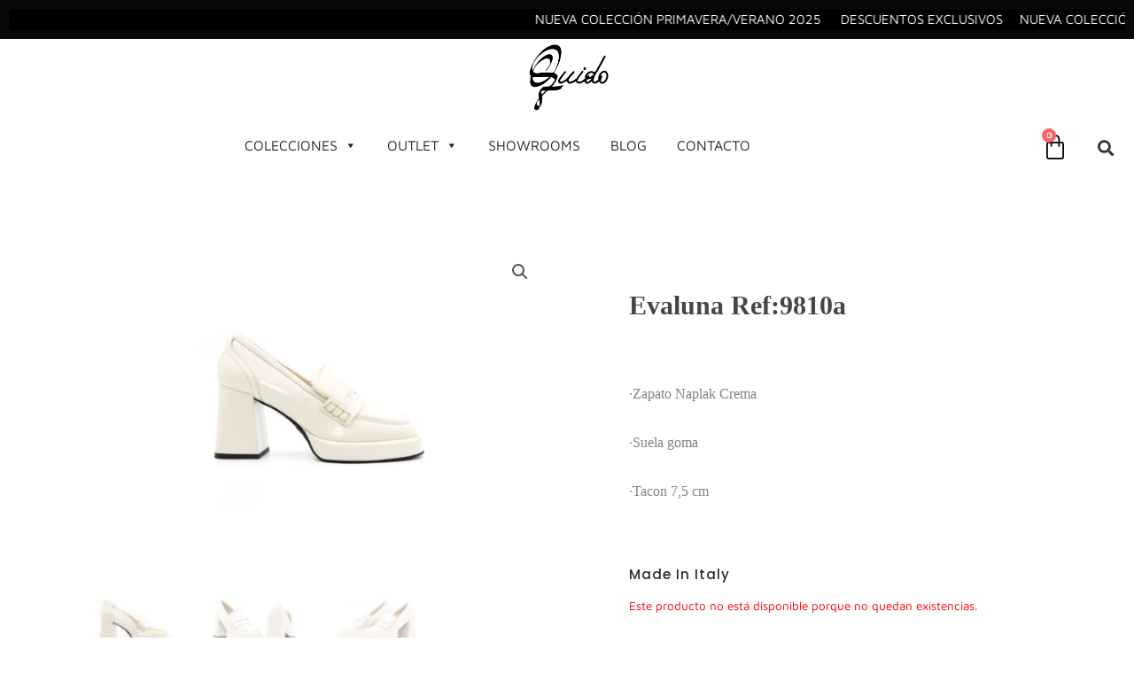

--- FILE ---
content_type: text/css
request_url: https://guido.com.co/wp-content/uploads/elementor/css/post-867.css?ver=1768915118
body_size: 1300
content:
.elementor-867 .elementor-element.elementor-element-250c1d38{margin-top:50px;margin-bottom:50px;}.elementor-867 .elementor-element.elementor-element-2fbb027b > .elementor-element-populated{transition:background 0.3s, border 0.3s, border-radius 0.3s, box-shadow 0.3s;}.elementor-867 .elementor-element.elementor-element-2fbb027b > .elementor-element-populated > .elementor-background-overlay{transition:background 0.3s, border-radius 0.3s, opacity 0.3s;}.elementor-867 .elementor-element.elementor-element-d121ab2 > .elementor-element-populated{padding:70px 70px 70px 70px;}.elementor-widget-woocommerce-product-title .elementor-heading-title{font-family:var( --e-global-typography-primary-font-family ), Sans-serif;font-weight:var( --e-global-typography-primary-font-weight );color:var( --e-global-color-primary );}.elementor-867 .elementor-element.elementor-element-12cf8a41 .elementor-heading-title{font-family:"Times New Roman", Sans-serif;font-size:30px;text-transform:capitalize;color:#454545;}.woocommerce .elementor-867 .elementor-element.elementor-element-23aca567 .woocommerce-review-link{color:#000000;font-family:"Merriweather", Sans-serif;font-size:14px;font-weight:200;line-height:1.7em;}.woocommerce .elementor-867 .elementor-element.elementor-element-23aca567 .star-rating{font-size:0.7em;}.elementor-867 .elementor-element.elementor-element-373f451d > .elementor-widget-container{margin:30px 0px 0px 0px;}.elementor-867 .elementor-element.elementor-element-373f451d{text-align:left;}.woocommerce .elementor-867 .elementor-element.elementor-element-373f451d .woocommerce-product-details__short-description{font-family:"Times New Roman", Sans-serif;font-size:16px;font-weight:200;line-height:1.7em;}.woocommerce .elementor-widget-woocommerce-product-price .price{color:var( --e-global-color-primary );font-family:var( --e-global-typography-primary-font-family ), Sans-serif;font-weight:var( --e-global-typography-primary-font-weight );}.elementor-867 .elementor-element.elementor-element-7148600a > .elementor-widget-container{margin:0px 0px 0px 0px;}.elementor-867 .elementor-element.elementor-element-7148600a{text-align:left;}.woocommerce .elementor-867 .elementor-element.elementor-element-7148600a .price{color:#7a7a7a;font-family:"Archivo Narrow", Sans-serif;font-size:23px;font-weight:100;text-transform:none;letter-spacing:5.4px;}.woocommerce .elementor-867 .elementor-element.elementor-element-7148600a .price ins{color:#0c0c0c;font-size:23px;font-weight:200;}body:not(.rtl) .elementor-867 .elementor-element.elementor-element-7148600a:not(.elementor-product-price-block-yes) del{margin-right:0px;}body.rtl .elementor-867 .elementor-element.elementor-element-7148600a:not(.elementor-product-price-block-yes) del{margin-left:0px;}.elementor-867 .elementor-element.elementor-element-7148600a.elementor-product-price-block-yes del{margin-bottom:0px;}.elementor-widget-heading .elementor-heading-title{font-family:var( --e-global-typography-primary-font-family ), Sans-serif;font-weight:var( --e-global-typography-primary-font-weight );color:var( --e-global-color-primary );}.elementor-867 .elementor-element.elementor-element-d1ce379 .elementor-heading-title{font-family:"Poppins", Sans-serif;font-weight:500;letter-spacing:1px;color:#2A2A2A;}.elementor-widget-woocommerce-product-add-to-cart .added_to_cart{font-family:var( --e-global-typography-accent-font-family ), Sans-serif;font-weight:var( --e-global-typography-accent-font-weight );}.elementor-867 .elementor-element.elementor-element-46e25e56 .cart button, .elementor-867 .elementor-element.elementor-element-46e25e56 .cart .button{font-family:"Archivo Narrow", Sans-serif;border-style:solid;border-width:1px 1px 1px 1px;border-radius:0px 0px 0px 0px;padding:14px 035px 14px 35px;color:#ffffff;background-color:#000000;border-color:#000000;transition:all 0.2s;}.elementor-867 .elementor-element.elementor-element-46e25e56 .cart button:hover, .elementor-867 .elementor-element.elementor-element-46e25e56 .cart .button:hover{color:#000000;background-color:rgba(255,255,255,0.05);border-color:#000000;}.elementor-867 .elementor-element.elementor-element-46e25e56 .quantity .qty{border-radius:0px 0px 0px 0px;color:#000000;background-color:rgba(255,255,255,0.08);border-color:#000000;transition:all 0.2s;}.elementor-867 .elementor-element.elementor-element-46e25e56 .quantity .qty:focus{color:#000000;}.elementor-867 .elementor-element.elementor-element-7ad0afb{transition:background 0.3s, border 0.3s, border-radius 0.3s, box-shadow 0.3s;margin-top:0%;margin-bottom:0%;padding:0% 10% 5% 10%;}.elementor-867 .elementor-element.elementor-element-7ad0afb > .elementor-background-overlay{transition:background 0.3s, border-radius 0.3s, opacity 0.3s;}.elementor-867 .elementor-element.elementor-element-1a3efdb2:not(.elementor-motion-effects-element-type-background) > .elementor-widget-wrap, .elementor-867 .elementor-element.elementor-element-1a3efdb2 > .elementor-widget-wrap > .elementor-motion-effects-container > .elementor-motion-effects-layer{background-color:#ffffff;}.elementor-867 .elementor-element.elementor-element-1a3efdb2 > .elementor-element-populated{box-shadow:0px 0px 30px 0px rgba(0,0,0,0.12);transition:background 0.3s, border 0.3s, border-radius 0.3s, box-shadow 0.3s;margin:25px 0px 0px 0px;--e-column-margin-right:0px;--e-column-margin-left:0px;padding:80px 80px 80px 80px;}.elementor-867 .elementor-element.elementor-element-1a3efdb2 > .elementor-element-populated > .elementor-background-overlay{transition:background 0.3s, border-radius 0.3s, opacity 0.3s;}.woocommerce .elementor-867 .elementor-element.elementor-element-1b7069c3 .woocommerce-tabs .woocommerce-Tabs-panel, .woocommerce .elementor-867 .elementor-element.elementor-element-1b7069c3 .woocommerce-tabs ul.wc-tabs li.active{background-color:rgba(255,255,255,0.9);}.woocommerce .elementor-867 .elementor-element.elementor-element-1b7069c3 .woocommerce-tabs ul.wc-tabs li.active{border-bottom-color:rgba(255,255,255,0.9);}.woocommerce .elementor-867 .elementor-element.elementor-element-1b7069c3 .woocommerce-tabs ul.wc-tabs li a{font-family:"Josefin Sans", Sans-serif;}.woocommerce .elementor-867 .elementor-element.elementor-element-1b7069c3 .woocommerce-tabs ul.wc-tabs li{border-radius:4px 4px 0 0;}.woocommerce .elementor-867 .elementor-element.elementor-element-1b7069c3 .woocommerce-tabs .woocommerce-Tabs-panel{font-family:"Josefin Sans", Sans-serif;font-weight:100;}.woocommerce .elementor-867 .elementor-element.elementor-element-1b7069c3 .woocommerce-Tabs-panel h2{color:#000000;}.woocommerce .elementor-867 .elementor-element.elementor-element-1b7069c3 .woocommerce-tabs .woocommerce-Tabs-panel h2{font-family:"Josefin Sans", Sans-serif;font-weight:100;}.elementor-867 .elementor-element.elementor-element-5fa4c581{margin-top:50px;margin-bottom:50px;}.elementor-867 .elementor-element.elementor-element-40f223ac > .elementor-element-populated{border-style:solid;border-width:3px 3px 3px 3px;border-color:rgba(255,255,255,0.46);}.elementor-widget-woocommerce-product-upsell.elementor-wc-products ul.products li.product .woocommerce-loop-product__title{color:var( --e-global-color-primary );}.elementor-widget-woocommerce-product-upsell.elementor-wc-products ul.products li.product .woocommerce-loop-category__title{color:var( --e-global-color-primary );}.elementor-widget-woocommerce-product-upsell.elementor-wc-products ul.products li.product .woocommerce-loop-product__title, .elementor-widget-woocommerce-product-upsell.elementor-wc-products ul.products li.product .woocommerce-loop-category__title{font-family:var( --e-global-typography-primary-font-family ), Sans-serif;font-weight:var( --e-global-typography-primary-font-weight );}.elementor-widget-woocommerce-product-upsell.elementor-wc-products .products > h2{color:var( --e-global-color-primary );font-family:var( --e-global-typography-primary-font-family ), Sans-serif;font-weight:var( --e-global-typography-primary-font-weight );}.elementor-widget-woocommerce-product-upsell.elementor-wc-products ul.products li.product .price{color:var( --e-global-color-primary );font-family:var( --e-global-typography-primary-font-family ), Sans-serif;font-weight:var( --e-global-typography-primary-font-weight );}.elementor-widget-woocommerce-product-upsell.elementor-wc-products ul.products li.product .price ins{color:var( --e-global-color-primary );}.elementor-widget-woocommerce-product-upsell.elementor-wc-products ul.products li.product .price ins .amount{color:var( --e-global-color-primary );}.elementor-widget-woocommerce-product-upsell.elementor-wc-products ul.products li.product .price del{color:var( --e-global-color-primary );}.elementor-widget-woocommerce-product-upsell.elementor-wc-products ul.products li.product .price del .amount{color:var( --e-global-color-primary );}.elementor-widget-woocommerce-product-upsell.elementor-wc-products ul.products li.product .price del {font-family:var( --e-global-typography-primary-font-family ), Sans-serif;font-weight:var( --e-global-typography-primary-font-weight );}.elementor-widget-woocommerce-product-upsell.elementor-wc-products ul.products li.product .button{font-family:var( --e-global-typography-accent-font-family ), Sans-serif;font-weight:var( --e-global-typography-accent-font-weight );}.elementor-widget-woocommerce-product-upsell.elementor-wc-products .added_to_cart{font-family:var( --e-global-typography-accent-font-family ), Sans-serif;font-weight:var( --e-global-typography-accent-font-weight );}.elementor-867 .elementor-element.elementor-element-2566ce9d.elementor-wc-products ul.products li.product{text-align:left;border-radius:0px;}.elementor-867 .elementor-element.elementor-element-2566ce9d.elementor-wc-products  ul.products{grid-column-gap:20px;grid-row-gap:40px;}.elementor-867 .elementor-element.elementor-element-2566ce9d.elementor-wc-products ul.products li.product .woocommerce-loop-product__title{color:#000000;}.elementor-867 .elementor-element.elementor-element-2566ce9d.elementor-wc-products ul.products li.product .woocommerce-loop-category__title{color:#000000;}.elementor-867 .elementor-element.elementor-element-2566ce9d.elementor-wc-products ul.products li.product .woocommerce-loop-product__title, .elementor-867 .elementor-element.elementor-element-2566ce9d.elementor-wc-products ul.products li.product .woocommerce-loop-category__title{font-family:"Josefin Sans", Sans-serif;text-transform:capitalize;}.elementor-867 .elementor-element.elementor-element-2566ce9d.elementor-wc-products .products > h2{color:#000000;font-family:"Josefin Sans", Sans-serif;font-size:20px;font-weight:500;text-transform:capitalize;}.elementor-867 .elementor-element.elementor-element-2566ce9d.elementor-wc-products ul.products li.product .price{color:#000000;font-family:"Josefin Sans", Sans-serif;}.elementor-867 .elementor-element.elementor-element-2566ce9d.elementor-wc-products ul.products li.product .price ins{color:#000000;}.elementor-867 .elementor-element.elementor-element-2566ce9d.elementor-wc-products ul.products li.product .price ins .amount{color:#000000;}.elementor-867 .elementor-element.elementor-element-2566ce9d.elementor-wc-products ul.products li.product .price del{color:#898989;}.elementor-867 .elementor-element.elementor-element-2566ce9d.elementor-wc-products ul.products li.product .price del .amount{color:#898989;}.elementor-867 .elementor-element.elementor-element-2566ce9d.elementor-wc-products ul.products li.product .button{background-color:rgba(255,255,255,0.06);border-color:#bababa;text-transform:capitalize;border-style:solid;border-width:1px 1px 1px 1px;border-radius:0px 0px 0px 0px;margin-top:25px;}.elementor-867 .elementor-element.elementor-element-2566ce9d.elementor-wc-products ul.products li.product span.onsale{display:block;}@media(max-width:1024px){.elementor-867 .elementor-element.elementor-element-250c1d38{margin-top:0px;margin-bottom:0px;}.elementor-867 .elementor-element.elementor-element-2fbb027b > .elementor-element-populated{padding:30px 30px 30px 30px;}.elementor-867 .elementor-element.elementor-element-d121ab2 > .elementor-element-populated{padding:30px 30px 30px 30px;}.elementor-867 .elementor-element.elementor-element-7ad0afb{padding:0% 3% 3% 3%;}.elementor-867 .elementor-element.elementor-element-1a3efdb2 > .elementor-element-populated{margin:0px 0px 0px 0px;--e-column-margin-right:0px;--e-column-margin-left:0px;padding:45px 45px 45px 45px;}.elementor-867 .elementor-element.elementor-element-2566ce9d.elementor-wc-products  ul.products{grid-column-gap:20px;grid-row-gap:40px;}}@media(max-width:767px){.elementor-867 .elementor-element.elementor-element-2fbb027b > .elementor-element-populated{margin:0px 0px 0px 0px;--e-column-margin-right:0px;--e-column-margin-left:0px;padding:0px 0px 0px 0px;}.elementor-867 .elementor-element.elementor-element-d121ab2 > .elementor-element-populated{padding:20px 20px 20px 20px;}.elementor-867 .elementor-element.elementor-element-7ad0afb{margin-top:0px;margin-bottom:0px;padding:0% 3% 3% 3%;}.elementor-867 .elementor-element.elementor-element-1a3efdb2 > .elementor-element-populated{margin:20px 0px 0px 0px;--e-column-margin-right:0px;--e-column-margin-left:0px;padding:20px 20px 20px 20px;}.elementor-867 .elementor-element.elementor-element-40f223ac > .elementor-element-populated{margin:0px 0px 0px 0px;--e-column-margin-right:0px;--e-column-margin-left:0px;padding:0px 0px 0px 0px;}.elementor-867 .elementor-element.elementor-element-2566ce9d.elementor-wc-products  ul.products{grid-column-gap:20px;grid-row-gap:40px;}}